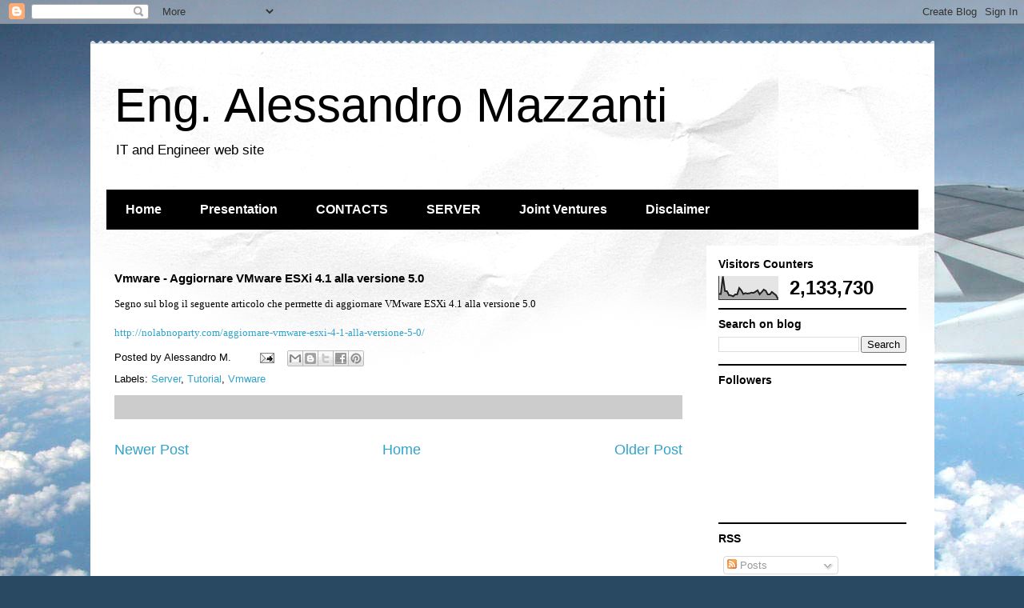

--- FILE ---
content_type: text/html; charset=UTF-8
request_url: https://www.alessandromazzanti.com/b/stats?style=BLACK_TRANSPARENT&timeRange=ALL_TIME&token=APq4FmC0S9vpPGUn94Rsm2v8jeXnPudO5GgJrWOpc5-BYSce3WfMCfplVbrKm76X7lHz5PhGJi48cJaLR-WoAh0KtBRRfJSFyQ
body_size: 45
content:
{"total":2133730,"sparklineOptions":{"backgroundColor":{"fillOpacity":0.1,"fill":"#000000"},"series":[{"areaOpacity":0.3,"color":"#202020"}]},"sparklineData":[[0,24],[1,24],[2,100],[3,37],[4,36],[5,19],[6,18],[7,14],[8,22],[9,22],[10,50],[11,40],[12,24],[13,28],[14,26],[15,27],[16,30],[17,29],[18,34],[19,40],[20,23],[21,32],[22,43],[23,38],[24,22],[25,22],[26,33],[27,26],[28,19],[29,3]],"nextTickMs":189473}

--- FILE ---
content_type: text/plain
request_url: https://www.google-analytics.com/j/collect?v=1&_v=j102&a=277657377&t=pageview&_s=1&dl=https%3A%2F%2Fwww.alessandromazzanti.com%2F2011%2F12%2Fvmware-aggiornare-vmware-esxi-41-alla.html&ul=en-us%40posix&dt=Eng.%20Alessandro%20Mazzanti%3A%20Vmware%20-%20Aggiornare%20VMware%20ESXi%204.1%20alla%20versione%205.0&sr=1280x720&vp=1280x720&_u=IEBAAEABAAAAACAAI~&jid=1541612140&gjid=989909728&cid=1963875082.1768450280&tid=UA-20560013-3&_gid=1978813329.1768450280&_r=1&_slc=1&z=606436524
body_size: -453
content:
2,cG-YW266F2N6K